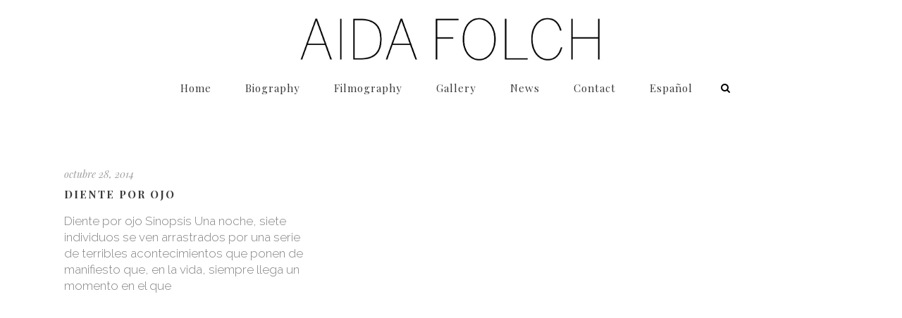

--- FILE ---
content_type: text/html; charset=UTF-8
request_url: https://aidafolch.com/portfolio-tag/jordi-vilches/
body_size: 12553
content:
<!DOCTYPE html>
<html lang="es-ES">
<head>
	<meta charset="UTF-8"/>
	
	<link rel="profile" href="http://gmpg.org/xfn/11"/>
		
				<meta name=viewport content="width=device-width,initial-scale=1,user-scalable=no">
					
						
						<link rel="shortcut icon" type="image/x-icon" href="http://aidafolch.com/wp-content/uploads/2014/10/AIDA-FOLCH-favicon.png">
			<link rel="apple-touch-icon" href="http://aidafolch.com/wp-content/uploads/2014/10/AIDA-FOLCH-favicon.png"/>
			
	<title>Jordi Vilches &#8211; Aida Folch</title>
<meta name='robots' content='max-image-preview:large' />
<link rel="alternate" hreflang="es-es" href="https://aidafolch.com/portfolio-tag/jordi-vilches/" />
<link rel="alternate" hreflang="en-us" href="https://aidafolch.com/en/portfolio-tag/jordi-vilches-en/" />
<link rel="alternate" hreflang="x-default" href="https://aidafolch.com/portfolio-tag/jordi-vilches/" />
<link rel='dns-prefetch' href='//fonts.googleapis.com' />
<link rel="alternate" type="application/rss+xml" title="Aida Folch &raquo; Feed" href="https://aidafolch.com/feed/" />
<link rel="alternate" type="application/rss+xml" title="Aida Folch &raquo; Feed de los comentarios" href="https://aidafolch.com/comments/feed/" />
<link rel="alternate" type="application/rss+xml" title="Aida Folch &raquo; Jordi Vilches Portfolio Tag Feed" href="https://aidafolch.com/portfolio-tag/jordi-vilches/feed/" />
<style id='wp-img-auto-sizes-contain-inline-css' type='text/css'>
img:is([sizes=auto i],[sizes^="auto," i]){contain-intrinsic-size:3000px 1500px}
/*# sourceURL=wp-img-auto-sizes-contain-inline-css */
</style>
<link rel='stylesheet' id='layerslider-css' href='https://aidafolch.com/wp-content/plugins/LayerSlider/assets/static/layerslider/css/layerslider.css?ver=7.3.0' type='text/css' media='all' />
<link rel='stylesheet' id='ls-google-fonts-css' href='https://fonts.googleapis.com/css?family=Lato:100,100i,200,200i,300,300i,400,400i,500,500i,600,600i,700,700i,800,800i,900,900i%7COpen+Sans:100,100i,200,200i,300,300i,400,400i,500,500i,600,600i,700,700i,800,800i,900,900i%7CIndie+Flower:100,100i,200,200i,300,300i,400,400i,500,500i,600,600i,700,700i,800,800i,900,900i%7COswald:100,100i,200,200i,300,300i,400,400i,500,500i,600,600i,700,700i,800,800i,900,900i' type='text/css' media='all' />
<style id='wp-emoji-styles-inline-css' type='text/css'>

	img.wp-smiley, img.emoji {
		display: inline !important;
		border: none !important;
		box-shadow: none !important;
		height: 1em !important;
		width: 1em !important;
		margin: 0 0.07em !important;
		vertical-align: -0.1em !important;
		background: none !important;
		padding: 0 !important;
	}
/*# sourceURL=wp-emoji-styles-inline-css */
</style>
<link rel='stylesheet' id='wp-block-library-css' href='https://aidafolch.com/wp-includes/css/dist/block-library/style.min.css?ver=d1da22c6a84eb0b2cb4096f241b2cd51' type='text/css' media='all' />
<style id='global-styles-inline-css' type='text/css'>
:root{--wp--preset--aspect-ratio--square: 1;--wp--preset--aspect-ratio--4-3: 4/3;--wp--preset--aspect-ratio--3-4: 3/4;--wp--preset--aspect-ratio--3-2: 3/2;--wp--preset--aspect-ratio--2-3: 2/3;--wp--preset--aspect-ratio--16-9: 16/9;--wp--preset--aspect-ratio--9-16: 9/16;--wp--preset--color--black: #000000;--wp--preset--color--cyan-bluish-gray: #abb8c3;--wp--preset--color--white: #ffffff;--wp--preset--color--pale-pink: #f78da7;--wp--preset--color--vivid-red: #cf2e2e;--wp--preset--color--luminous-vivid-orange: #ff6900;--wp--preset--color--luminous-vivid-amber: #fcb900;--wp--preset--color--light-green-cyan: #7bdcb5;--wp--preset--color--vivid-green-cyan: #00d084;--wp--preset--color--pale-cyan-blue: #8ed1fc;--wp--preset--color--vivid-cyan-blue: #0693e3;--wp--preset--color--vivid-purple: #9b51e0;--wp--preset--gradient--vivid-cyan-blue-to-vivid-purple: linear-gradient(135deg,rgb(6,147,227) 0%,rgb(155,81,224) 100%);--wp--preset--gradient--light-green-cyan-to-vivid-green-cyan: linear-gradient(135deg,rgb(122,220,180) 0%,rgb(0,208,130) 100%);--wp--preset--gradient--luminous-vivid-amber-to-luminous-vivid-orange: linear-gradient(135deg,rgb(252,185,0) 0%,rgb(255,105,0) 100%);--wp--preset--gradient--luminous-vivid-orange-to-vivid-red: linear-gradient(135deg,rgb(255,105,0) 0%,rgb(207,46,46) 100%);--wp--preset--gradient--very-light-gray-to-cyan-bluish-gray: linear-gradient(135deg,rgb(238,238,238) 0%,rgb(169,184,195) 100%);--wp--preset--gradient--cool-to-warm-spectrum: linear-gradient(135deg,rgb(74,234,220) 0%,rgb(151,120,209) 20%,rgb(207,42,186) 40%,rgb(238,44,130) 60%,rgb(251,105,98) 80%,rgb(254,248,76) 100%);--wp--preset--gradient--blush-light-purple: linear-gradient(135deg,rgb(255,206,236) 0%,rgb(152,150,240) 100%);--wp--preset--gradient--blush-bordeaux: linear-gradient(135deg,rgb(254,205,165) 0%,rgb(254,45,45) 50%,rgb(107,0,62) 100%);--wp--preset--gradient--luminous-dusk: linear-gradient(135deg,rgb(255,203,112) 0%,rgb(199,81,192) 50%,rgb(65,88,208) 100%);--wp--preset--gradient--pale-ocean: linear-gradient(135deg,rgb(255,245,203) 0%,rgb(182,227,212) 50%,rgb(51,167,181) 100%);--wp--preset--gradient--electric-grass: linear-gradient(135deg,rgb(202,248,128) 0%,rgb(113,206,126) 100%);--wp--preset--gradient--midnight: linear-gradient(135deg,rgb(2,3,129) 0%,rgb(40,116,252) 100%);--wp--preset--font-size--small: 13px;--wp--preset--font-size--medium: 20px;--wp--preset--font-size--large: 36px;--wp--preset--font-size--x-large: 42px;--wp--preset--spacing--20: 0.44rem;--wp--preset--spacing--30: 0.67rem;--wp--preset--spacing--40: 1rem;--wp--preset--spacing--50: 1.5rem;--wp--preset--spacing--60: 2.25rem;--wp--preset--spacing--70: 3.38rem;--wp--preset--spacing--80: 5.06rem;--wp--preset--shadow--natural: 6px 6px 9px rgba(0, 0, 0, 0.2);--wp--preset--shadow--deep: 12px 12px 50px rgba(0, 0, 0, 0.4);--wp--preset--shadow--sharp: 6px 6px 0px rgba(0, 0, 0, 0.2);--wp--preset--shadow--outlined: 6px 6px 0px -3px rgb(255, 255, 255), 6px 6px rgb(0, 0, 0);--wp--preset--shadow--crisp: 6px 6px 0px rgb(0, 0, 0);}:where(.is-layout-flex){gap: 0.5em;}:where(.is-layout-grid){gap: 0.5em;}body .is-layout-flex{display: flex;}.is-layout-flex{flex-wrap: wrap;align-items: center;}.is-layout-flex > :is(*, div){margin: 0;}body .is-layout-grid{display: grid;}.is-layout-grid > :is(*, div){margin: 0;}:where(.wp-block-columns.is-layout-flex){gap: 2em;}:where(.wp-block-columns.is-layout-grid){gap: 2em;}:where(.wp-block-post-template.is-layout-flex){gap: 1.25em;}:where(.wp-block-post-template.is-layout-grid){gap: 1.25em;}.has-black-color{color: var(--wp--preset--color--black) !important;}.has-cyan-bluish-gray-color{color: var(--wp--preset--color--cyan-bluish-gray) !important;}.has-white-color{color: var(--wp--preset--color--white) !important;}.has-pale-pink-color{color: var(--wp--preset--color--pale-pink) !important;}.has-vivid-red-color{color: var(--wp--preset--color--vivid-red) !important;}.has-luminous-vivid-orange-color{color: var(--wp--preset--color--luminous-vivid-orange) !important;}.has-luminous-vivid-amber-color{color: var(--wp--preset--color--luminous-vivid-amber) !important;}.has-light-green-cyan-color{color: var(--wp--preset--color--light-green-cyan) !important;}.has-vivid-green-cyan-color{color: var(--wp--preset--color--vivid-green-cyan) !important;}.has-pale-cyan-blue-color{color: var(--wp--preset--color--pale-cyan-blue) !important;}.has-vivid-cyan-blue-color{color: var(--wp--preset--color--vivid-cyan-blue) !important;}.has-vivid-purple-color{color: var(--wp--preset--color--vivid-purple) !important;}.has-black-background-color{background-color: var(--wp--preset--color--black) !important;}.has-cyan-bluish-gray-background-color{background-color: var(--wp--preset--color--cyan-bluish-gray) !important;}.has-white-background-color{background-color: var(--wp--preset--color--white) !important;}.has-pale-pink-background-color{background-color: var(--wp--preset--color--pale-pink) !important;}.has-vivid-red-background-color{background-color: var(--wp--preset--color--vivid-red) !important;}.has-luminous-vivid-orange-background-color{background-color: var(--wp--preset--color--luminous-vivid-orange) !important;}.has-luminous-vivid-amber-background-color{background-color: var(--wp--preset--color--luminous-vivid-amber) !important;}.has-light-green-cyan-background-color{background-color: var(--wp--preset--color--light-green-cyan) !important;}.has-vivid-green-cyan-background-color{background-color: var(--wp--preset--color--vivid-green-cyan) !important;}.has-pale-cyan-blue-background-color{background-color: var(--wp--preset--color--pale-cyan-blue) !important;}.has-vivid-cyan-blue-background-color{background-color: var(--wp--preset--color--vivid-cyan-blue) !important;}.has-vivid-purple-background-color{background-color: var(--wp--preset--color--vivid-purple) !important;}.has-black-border-color{border-color: var(--wp--preset--color--black) !important;}.has-cyan-bluish-gray-border-color{border-color: var(--wp--preset--color--cyan-bluish-gray) !important;}.has-white-border-color{border-color: var(--wp--preset--color--white) !important;}.has-pale-pink-border-color{border-color: var(--wp--preset--color--pale-pink) !important;}.has-vivid-red-border-color{border-color: var(--wp--preset--color--vivid-red) !important;}.has-luminous-vivid-orange-border-color{border-color: var(--wp--preset--color--luminous-vivid-orange) !important;}.has-luminous-vivid-amber-border-color{border-color: var(--wp--preset--color--luminous-vivid-amber) !important;}.has-light-green-cyan-border-color{border-color: var(--wp--preset--color--light-green-cyan) !important;}.has-vivid-green-cyan-border-color{border-color: var(--wp--preset--color--vivid-green-cyan) !important;}.has-pale-cyan-blue-border-color{border-color: var(--wp--preset--color--pale-cyan-blue) !important;}.has-vivid-cyan-blue-border-color{border-color: var(--wp--preset--color--vivid-cyan-blue) !important;}.has-vivid-purple-border-color{border-color: var(--wp--preset--color--vivid-purple) !important;}.has-vivid-cyan-blue-to-vivid-purple-gradient-background{background: var(--wp--preset--gradient--vivid-cyan-blue-to-vivid-purple) !important;}.has-light-green-cyan-to-vivid-green-cyan-gradient-background{background: var(--wp--preset--gradient--light-green-cyan-to-vivid-green-cyan) !important;}.has-luminous-vivid-amber-to-luminous-vivid-orange-gradient-background{background: var(--wp--preset--gradient--luminous-vivid-amber-to-luminous-vivid-orange) !important;}.has-luminous-vivid-orange-to-vivid-red-gradient-background{background: var(--wp--preset--gradient--luminous-vivid-orange-to-vivid-red) !important;}.has-very-light-gray-to-cyan-bluish-gray-gradient-background{background: var(--wp--preset--gradient--very-light-gray-to-cyan-bluish-gray) !important;}.has-cool-to-warm-spectrum-gradient-background{background: var(--wp--preset--gradient--cool-to-warm-spectrum) !important;}.has-blush-light-purple-gradient-background{background: var(--wp--preset--gradient--blush-light-purple) !important;}.has-blush-bordeaux-gradient-background{background: var(--wp--preset--gradient--blush-bordeaux) !important;}.has-luminous-dusk-gradient-background{background: var(--wp--preset--gradient--luminous-dusk) !important;}.has-pale-ocean-gradient-background{background: var(--wp--preset--gradient--pale-ocean) !important;}.has-electric-grass-gradient-background{background: var(--wp--preset--gradient--electric-grass) !important;}.has-midnight-gradient-background{background: var(--wp--preset--gradient--midnight) !important;}.has-small-font-size{font-size: var(--wp--preset--font-size--small) !important;}.has-medium-font-size{font-size: var(--wp--preset--font-size--medium) !important;}.has-large-font-size{font-size: var(--wp--preset--font-size--large) !important;}.has-x-large-font-size{font-size: var(--wp--preset--font-size--x-large) !important;}
/*# sourceURL=global-styles-inline-css */
</style>

<style id='classic-theme-styles-inline-css' type='text/css'>
/*! This file is auto-generated */
.wp-block-button__link{color:#fff;background-color:#32373c;border-radius:9999px;box-shadow:none;text-decoration:none;padding:calc(.667em + 2px) calc(1.333em + 2px);font-size:1.125em}.wp-block-file__button{background:#32373c;color:#fff;text-decoration:none}
/*# sourceURL=/wp-includes/css/classic-themes.min.css */
</style>
<link rel='stylesheet' id='contact-form-7-css' href='https://aidafolch.com/wp-content/plugins/contact-form-7/includes/css/styles.css?ver=6.1.4' type='text/css' media='all' />
<link rel='stylesheet' id='wpml-legacy-dropdown-0-css' href='//aidafolch.com/wp-content/plugins/sitepress-multilingual-cms/templates/language-switchers/legacy-dropdown/style.min.css?ver=1' type='text/css' media='all' />
<link rel='stylesheet' id='wpml-legacy-dropdown-click-0-css' href='//aidafolch.com/wp-content/plugins/sitepress-multilingual-cms/templates/language-switchers/legacy-dropdown-click/style.min.css?ver=1' type='text/css' media='all' />
<style id='wpml-legacy-dropdown-click-0-inline-css' type='text/css'>
.wpml-ls-statics-shortcode_actions, .wpml-ls-statics-shortcode_actions .wpml-ls-sub-menu, .wpml-ls-statics-shortcode_actions a {border-color:#FFFFFF;}.wpml-ls-statics-shortcode_actions a {color:#444444;background-color:#ffffff;}.wpml-ls-statics-shortcode_actions a:hover,.wpml-ls-statics-shortcode_actions a:focus {color:#000000;background-color:#eeeeee;}.wpml-ls-statics-shortcode_actions .wpml-ls-current-language>a {color:#444444;background-color:#ffffff;}.wpml-ls-statics-shortcode_actions .wpml-ls-current-language:hover>a, .wpml-ls-statics-shortcode_actions .wpml-ls-current-language>a:focus {color:#000000;background-color:#eeeeee;}
/*# sourceURL=wpml-legacy-dropdown-click-0-inline-css */
</style>
<link rel='stylesheet' id='wpml-menu-item-0-css' href='//aidafolch.com/wp-content/plugins/sitepress-multilingual-cms/templates/language-switchers/menu-item/style.min.css?ver=1' type='text/css' media='all' />
<link rel='stylesheet' id='mediaelement-css' href='https://aidafolch.com/wp-includes/js/mediaelement/mediaelementplayer-legacy.min.css?ver=4.2.17' type='text/css' media='all' />
<link rel='stylesheet' id='wp-mediaelement-css' href='https://aidafolch.com/wp-includes/js/mediaelement/wp-mediaelement.min.css?ver=d1da22c6a84eb0b2cb4096f241b2cd51' type='text/css' media='all' />
<link rel='stylesheet' id='stockholm-default-style-css' href='https://aidafolch.com/wp-content/themes/stockholm/style.css?ver=d1da22c6a84eb0b2cb4096f241b2cd51' type='text/css' media='all' />
<link rel='stylesheet' id='stockholm-font-awesome-css' href='https://aidafolch.com/wp-content/themes/stockholm/framework/modules/icons/font-awesome/css/font-awesome.min.css?ver=d1da22c6a84eb0b2cb4096f241b2cd51' type='text/css' media='all' />
<link rel='stylesheet' id='elegant-icons-css' href='https://aidafolch.com/wp-content/themes/stockholm/framework/modules/icons/elegant-icons/style.min.css?ver=d1da22c6a84eb0b2cb4096f241b2cd51' type='text/css' media='all' />
<link rel='stylesheet' id='linear-icons-css' href='https://aidafolch.com/wp-content/themes/stockholm/framework/modules/icons/linear-icons/style.min.css?ver=d1da22c6a84eb0b2cb4096f241b2cd51' type='text/css' media='all' />
<link rel='stylesheet' id='linea-icons-css' href='https://aidafolch.com/wp-content/themes/stockholm/framework/modules/icons/linea-icons/style.min.css?ver=d1da22c6a84eb0b2cb4096f241b2cd51' type='text/css' media='all' />
<link rel='stylesheet' id='ion-icons-css' href='https://aidafolch.com/wp-content/themes/stockholm/framework/modules/icons/ion-icons/style.min.css?ver=d1da22c6a84eb0b2cb4096f241b2cd51' type='text/css' media='all' />
<link rel='stylesheet' id='stockholm-stylesheet-css' href='https://aidafolch.com/wp-content/themes/stockholm/css/stylesheet.min.css?ver=d1da22c6a84eb0b2cb4096f241b2cd51' type='text/css' media='all' />
<link rel='stylesheet' id='stockholm-webkit-css' href='https://aidafolch.com/wp-content/themes/stockholm/css/webkit_stylesheet.css?ver=d1da22c6a84eb0b2cb4096f241b2cd51' type='text/css' media='all' />
<link rel='stylesheet' id='stockholm-style-dynamic-css' href='https://aidafolch.com/wp-content/themes/stockholm/css/style_dynamic.css?ver=1744101698' type='text/css' media='all' />
<link rel='stylesheet' id='stockholm-responsive-css' href='https://aidafolch.com/wp-content/themes/stockholm/css/responsive.min.css?ver=d1da22c6a84eb0b2cb4096f241b2cd51' type='text/css' media='all' />
<link rel='stylesheet' id='stockholm-style-dynamic-responsive-css' href='https://aidafolch.com/wp-content/themes/stockholm/css/style_dynamic_responsive.css?ver=1744101699' type='text/css' media='all' />
<style id='stockholm-style-dynamic-responsive-inline-css' type='text/css'>
.qode_slider_preloader {
    background-color: #fff;
}
.parallax_section_holder{
background-size: cover;
}

.single-post .blog_holder article .post_image {
    display: none;
}

.blog_holder article .post_text .post_info .post_category {
    display: none;
}

.single-post .single_tags .tags_text {
display: none;
}

.header_bottom #lang_sel_click>ul>li a {border: 0 !important;color: #393939 !important;font-family: 'Playfair Display', sans-serif;font-size: 12px !important;line-height: 35px !important;font-weight: 400;font-style: normal;text-transform: capitalize;letter-spacing: 1px;padding: 0 !important;}
.header_bottom #lang_sel_click>ul>li>a:after{top:1px;right:0;}

@media only screen and (max-width: 1200px) {
  nav.main_menu>ul>li>a {    
    padding: 0 18px;
  }
}
@media only screen and (max-width: 768px) {
  .header_bottom_right_widget_holder {    
    display: inline;
  }
  #lang_sel_click li {    
    width: 60px !important;
  }
  .header_inner_right {    
    position: absolute !important;    
    left: 75% !important;
  }
}
/*# sourceURL=stockholm-style-dynamic-responsive-inline-css */
</style>
<link rel='stylesheet' id='js_composer_front-css' href='https://aidafolch.com/wp-content/plugins/js_composer/assets/css/js_composer.min.css?ver=6.11.0' type='text/css' media='all' />
<link rel='stylesheet' id='stockholm-google-fonts-css' href='https://fonts.googleapis.com/css?family=Raleway%3A100%2C100i%2C200%2C200i%2C300%2C300i%2C400%2C400i%2C500%2C500i%2C600%2C600i%2C700%2C700i%2C800%2C800i%2C900%2C900i%7CCrete+Round%3A100%2C100i%2C200%2C200i%2C300%2C300i%2C400%2C400i%2C500%2C500i%2C600%2C600i%2C700%2C700i%2C800%2C800i%2C900%2C900i%7CPlayfair+Display%3A100%2C100i%2C200%2C200i%2C300%2C300i%2C400%2C400i%2C500%2C500i%2C600%2C600i%2C700%2C700i%2C800%2C800i%2C900%2C900i&#038;subset=latin%2Clatin-ext&#038;ver=1.0.0' type='text/css' media='all' />
<script type="text/javascript" src="https://aidafolch.com/wp-includes/js/jquery/jquery.min.js?ver=3.7.1" id="jquery-core-js"></script>
<script type="text/javascript" src="https://aidafolch.com/wp-includes/js/jquery/jquery-migrate.min.js?ver=3.4.1" id="jquery-migrate-js"></script>
<script type="text/javascript" id="layerslider-utils-js-extra">
/* <![CDATA[ */
var LS_Meta = {"v":"7.3.0","fixGSAP":"1"};
//# sourceURL=layerslider-utils-js-extra
/* ]]> */
</script>
<script type="text/javascript" src="https://aidafolch.com/wp-content/plugins/LayerSlider/assets/static/layerslider/js/layerslider.utils.js?ver=7.3.0" id="layerslider-utils-js"></script>
<script type="text/javascript" src="https://aidafolch.com/wp-content/plugins/LayerSlider/assets/static/layerslider/js/layerslider.kreaturamedia.jquery.js?ver=7.3.0" id="layerslider-js"></script>
<script type="text/javascript" src="https://aidafolch.com/wp-content/plugins/LayerSlider/assets/static/layerslider/js/layerslider.transitions.js?ver=7.3.0" id="layerslider-transitions-js"></script>
<script type="text/javascript" src="//aidafolch.com/wp-content/plugins/sitepress-multilingual-cms/templates/language-switchers/legacy-dropdown/script.min.js?ver=1" id="wpml-legacy-dropdown-0-js"></script>
<script type="text/javascript" src="//aidafolch.com/wp-content/plugins/sitepress-multilingual-cms/templates/language-switchers/legacy-dropdown-click/script.min.js?ver=1" id="wpml-legacy-dropdown-click-0-js"></script>
<script type="text/javascript" src="https://aidafolch.com/wp-content/themes/stockholm/js/plugins/hammer.min.js?ver=1" id="hammer-js"></script>
<script type="text/javascript" src="https://aidafolch.com/wp-content/themes/stockholm/js/plugins/virtual-scroll.min.js?ver=1" id="virtual-scroll-js"></script>
<meta name="generator" content="Powered by LayerSlider 7.3.0 - Multi-Purpose, Responsive, Parallax, Mobile-Friendly Slider Plugin for WordPress." />
<!-- LayerSlider updates and docs at: https://layerslider.com -->
<link rel="https://api.w.org/" href="https://aidafolch.com/wp-json/" /><link rel="EditURI" type="application/rsd+xml" title="RSD" href="https://aidafolch.com/xmlrpc.php?rsd" />

<meta name="generator" content="WPML ver:4.5.12 stt:8,1,2;" />
<script type="text/javascript">
(function(url){
	if(/(?:Chrome\/26\.0\.1410\.63 Safari\/537\.31|WordfenceTestMonBot)/.test(navigator.userAgent)){ return; }
	var addEvent = function(evt, handler) {
		if (window.addEventListener) {
			document.addEventListener(evt, handler, false);
		} else if (window.attachEvent) {
			document.attachEvent('on' + evt, handler);
		}
	};
	var removeEvent = function(evt, handler) {
		if (window.removeEventListener) {
			document.removeEventListener(evt, handler, false);
		} else if (window.detachEvent) {
			document.detachEvent('on' + evt, handler);
		}
	};
	var evts = 'contextmenu dblclick drag dragend dragenter dragleave dragover dragstart drop keydown keypress keyup mousedown mousemove mouseout mouseover mouseup mousewheel scroll'.split(' ');
	var logHuman = function() {
		if (window.wfLogHumanRan) { return; }
		window.wfLogHumanRan = true;
		var wfscr = document.createElement('script');
		wfscr.type = 'text/javascript';
		wfscr.async = true;
		wfscr.src = url + '&r=' + Math.random();
		(document.getElementsByTagName('head')[0]||document.getElementsByTagName('body')[0]).appendChild(wfscr);
		for (var i = 0; i < evts.length; i++) {
			removeEvent(evts[i], logHuman);
		}
	};
	for (var i = 0; i < evts.length; i++) {
		addEvent(evts[i], logHuman);
	}
})('//aidafolch.com/?wordfence_lh=1&hid=9BA9603BDC6C6DC447423C494585B82F');
</script><style type="text/css">.recentcomments a{display:inline !important;padding:0 !important;margin:0 !important;}</style><meta name="generator" content="Powered by WPBakery Page Builder - drag and drop page builder for WordPress."/>
<meta name="generator" content="Powered by Slider Revolution 6.5.31 - responsive, Mobile-Friendly Slider Plugin for WordPress with comfortable drag and drop interface." />
<script>function setREVStartSize(e){
			//window.requestAnimationFrame(function() {
				window.RSIW = window.RSIW===undefined ? window.innerWidth : window.RSIW;
				window.RSIH = window.RSIH===undefined ? window.innerHeight : window.RSIH;
				try {
					var pw = document.getElementById(e.c).parentNode.offsetWidth,
						newh;
					pw = pw===0 || isNaN(pw) || (e.l=="fullwidth" || e.layout=="fullwidth") ? window.RSIW : pw;
					e.tabw = e.tabw===undefined ? 0 : parseInt(e.tabw);
					e.thumbw = e.thumbw===undefined ? 0 : parseInt(e.thumbw);
					e.tabh = e.tabh===undefined ? 0 : parseInt(e.tabh);
					e.thumbh = e.thumbh===undefined ? 0 : parseInt(e.thumbh);
					e.tabhide = e.tabhide===undefined ? 0 : parseInt(e.tabhide);
					e.thumbhide = e.thumbhide===undefined ? 0 : parseInt(e.thumbhide);
					e.mh = e.mh===undefined || e.mh=="" || e.mh==="auto" ? 0 : parseInt(e.mh,0);
					if(e.layout==="fullscreen" || e.l==="fullscreen")
						newh = Math.max(e.mh,window.RSIH);
					else{
						e.gw = Array.isArray(e.gw) ? e.gw : [e.gw];
						for (var i in e.rl) if (e.gw[i]===undefined || e.gw[i]===0) e.gw[i] = e.gw[i-1];
						e.gh = e.el===undefined || e.el==="" || (Array.isArray(e.el) && e.el.length==0)? e.gh : e.el;
						e.gh = Array.isArray(e.gh) ? e.gh : [e.gh];
						for (var i in e.rl) if (e.gh[i]===undefined || e.gh[i]===0) e.gh[i] = e.gh[i-1];
											
						var nl = new Array(e.rl.length),
							ix = 0,
							sl;
						e.tabw = e.tabhide>=pw ? 0 : e.tabw;
						e.thumbw = e.thumbhide>=pw ? 0 : e.thumbw;
						e.tabh = e.tabhide>=pw ? 0 : e.tabh;
						e.thumbh = e.thumbhide>=pw ? 0 : e.thumbh;
						for (var i in e.rl) nl[i] = e.rl[i]<window.RSIW ? 0 : e.rl[i];
						sl = nl[0];
						for (var i in nl) if (sl>nl[i] && nl[i]>0) { sl = nl[i]; ix=i;}
						var m = pw>(e.gw[ix]+e.tabw+e.thumbw) ? 1 : (pw-(e.tabw+e.thumbw)) / (e.gw[ix]);
						newh =  (e.gh[ix] * m) + (e.tabh + e.thumbh);
					}
					var el = document.getElementById(e.c);
					if (el!==null && el) el.style.height = newh+"px";
					el = document.getElementById(e.c+"_wrapper");
					if (el!==null && el) {
						el.style.height = newh+"px";
						el.style.display = "block";
					}
				} catch(e){
					console.log("Failure at Presize of Slider:" + e)
				}
			//});
		  };</script>
<noscript><style> .wpb_animate_when_almost_visible { opacity: 1; }</style></noscript><link rel='stylesheet' id='rs-plugin-settings-css' href='https://aidafolch.com/wp-content/plugins/revslider/public/assets/css/rs6.css?ver=6.5.31' type='text/css' media='all' />
<style id='rs-plugin-settings-inline-css' type='text/css'>
#rs-demo-id {}
/*# sourceURL=rs-plugin-settings-inline-css */
</style>
</head>
<body class="archive tax-portfolio_tag term-jordi-vilches term-170 wp-theme-stockholm stockholm-core-2.3.2 select-theme-ver-9.0 ajax_fade page_not_loaded menu-animation-underline smooth_scroll  qode_menu_center qode-wpml-enabled wpb-js-composer js-comp-ver-6.11.0 vc_responsive">
		<div class="wrapper">
		<div class="wrapper_inner">
						<a id='back_to_top' href='#'>
				<span class="fa-stack">
					<i class="fa fa-angle-up"></i>				</span>
			</a>
					<script>
				var _gaq = _gaq || [];
				_gaq.push(['_setAccount', 'UA-59573609-1']);
				_gaq.push(['_trackPageview']);
				
				(function () {
					var ga = document.createElement('script');
					ga.type = 'text/javascript';
					ga.async = true;
					ga.src = ('https:' == document.location.protocol ? 'https://ssl' : 'http://www') + '.google-analytics.com/ga.js';
					var s = document.getElementsByTagName('script')[0];
					s.parentNode.insertBefore(ga, s);
				})();
			</script>
			<header class="page_header scrolled_not_transparent centered_logo centered_logo_animate  regular">
				
		<div class="header_inner clearfix">
				<form role="search" id="searchform" action="https://aidafolch.com/" class="qode_search_form" method="get">
				<div class="container">
			<div class="container_inner clearfix">
								<i class="fa fa-search"></i>
				<input type="text" placeholder="Search" name="s" class="qode_search_field" autocomplete="off"/>
				<input type="submit" value="Import"/>
				<div class="qode_search_close">
					<a href="#"><i class="fa fa-times"></i></a>
				</div>
							</div>
		</div>
		</form>
			
			<div class="header_top_bottom_holder">
								
				<div class="header_bottom clearfix" >
										<div class="container">
						<div class="container_inner clearfix" >
																					<div class="header_inner_left">
																	<div class="mobile_menu_button"><span><i class="fa fa-bars"></i></span></div>
								<div class="logo_wrapper">
									<div class="q_logo">
										<a href="https://aidafolch.com/">
	<img class="normal" src="http://aidafolch.com/wp-content/uploads/2014/10/logo-Aida-Folch-web-negro-1.jpg" alt="Logo"/>
<img class="light" src="http://aidafolch.com/wp-content/uploads/2014/10/logo-Aida-Folch-web-negro-1.jpg" alt="Logo"/>
<img class="dark" src="http://aidafolch.com/wp-content/uploads/2014/10/logo-Aida-Folch-web-negro-1.jpg" alt="Logo"/>
	
	<img class="sticky" src="http://aidafolch.com/wp-content/uploads/2014/10/logo-Aida-Folch-web-negro-1.jpg" alt="Logo"/>
	
	</a>									</div>
																	</div>
																
                                							</div>
																																						                                                                    <nav class="main_menu drop_down animate_height ">
                                        <ul id="menu-top_menu" class=""><li id="nav-menu-item-21082" class="menu-item menu-item-type-custom menu-item-object-custom menu-item-home  narrow"><a href="http://aidafolch.com" class=""><i class="menu_icon fa blank"></i><span class="menu-text">Home</span><span class="plus"></span></a></li>
<li id="nav-menu-item-21451" class="menu-item menu-item-type-post_type menu-item-object-page  narrow"><a href="https://aidafolch.com/biografia/" class=""><i class="menu_icon fa blank"></i><span class="menu-text">Biography</span><span class="plus"></span></a></li>
<li id="nav-menu-item-21584" class="menu-item menu-item-type-post_type menu-item-object-page  narrow"><a href="https://aidafolch.com/filmografia/" class=""><i class="menu_icon fa blank"></i><span class="menu-text">Filmography</span><span class="plus"></span></a></li>
<li id="nav-menu-item-21587" class="menu-item menu-item-type-post_type menu-item-object-page menu-item-has-children  has_sub narrow"><a href="https://aidafolch.com/galeria/" class=" no_link" style="cursor: default;" onclick="JavaScript: return false;"><i class="menu_icon fa blank"></i><span class="menu-text">Gallery</span><span class="plus"></span></a>
<div class="second"><div class="inner"><ul>
	<li id="nav-menu-item-21608" class="menu-item menu-item-type-post_type menu-item-object-page menu-item-has-children sub"><a href="https://aidafolch.com/galeria/fotografia/" class=""><i class="menu_icon fa blank"></i><span class="menu-text">Photo</span><span class="plus"></span><i class="q_menu_arrow fa fa-angle-right"></i></a>
	<ul>
		<li id="nav-menu-item-21596" class="menu-item menu-item-type-post_type menu-item-object-page "><a href="https://aidafolch.com/galeria/fotografia/lookbook/" class=""><i class="menu_icon fa blank"></i><span class="menu-text">Lookbook</span><span class="plus"></span></a></li>
		<li id="nav-menu-item-21590" class="menu-item menu-item-type-post_type menu-item-object-page "><a href="https://aidafolch.com/galeria/fotografia/press/" class=""><i class="menu_icon fa blank"></i><span class="menu-text">Press</span><span class="plus"></span></a></li>
		<li id="nav-menu-item-23306" class="menu-item menu-item-type-post_type menu-item-object-page "><a href="https://aidafolch.com/galeria/fotografia/retratos/" class=""><i class="menu_icon fa blank"></i><span class="menu-text">Portraits</span><span class="plus"></span></a></li>
	</ul>
</li>
	<li id="nav-menu-item-21607" class="menu-item menu-item-type-post_type menu-item-object-page menu-item-has-children sub"><a href="https://aidafolch.com/galeria/video/" class=""><i class="menu_icon fa blank"></i><span class="menu-text">Video</span><span class="plus"></span><i class="q_menu_arrow fa fa-angle-right"></i></a>
	<ul>
		<li id="nav-menu-item-21593" class="menu-item menu-item-type-post_type menu-item-object-page "><a href="https://aidafolch.com/galeria/video/showreel/" class=""><i class="menu_icon fa blank"></i><span class="menu-text">Showreel</span><span class="plus"></span></a></li>
	</ul>
</li>
</ul></div></div>
</li>
<li id="nav-menu-item-21726" class="menu-item menu-item-type-post_type menu-item-object-page  narrow"><a href="https://aidafolch.com/blog/" class=""><i class="menu_icon fa blank"></i><span class="menu-text">News</span><span class="plus"></span></a></li>
<li id="nav-menu-item-21452" class="menu-item menu-item-type-post_type menu-item-object-page  narrow"><a href="https://aidafolch.com/contacto/" class=""><i class="menu_icon fa blank"></i><span class="menu-text">Contact</span><span class="plus"></span></a></li>
<li id="nav-menu-item-wpml-ls-58-es" class="menu-item-language menu-item-language-current menu-item wpml-ls-slot-58 wpml-ls-item wpml-ls-item-es wpml-ls-current-language wpml-ls-menu-item wpml-ls-first-item menu-item-type-wpml_ls_menu_item menu-item-object-wpml_ls_menu_item menu-item-has-children  has_sub narrow"><a title="Español" href="https://aidafolch.com/portfolio-tag/jordi-vilches/" class=""><i class="menu_icon fa blank"></i><span class="menu-text"><span class="wpml-ls-native" lang="es">Español</span></span><span class="plus"></span></a>
<div class="second"><div class="inner"><ul>
	<li id="nav-menu-item-wpml-ls-58-en" class="menu-item-language menu-item wpml-ls-slot-58 wpml-ls-item wpml-ls-item-en wpml-ls-menu-item wpml-ls-last-item menu-item-type-wpml_ls_menu_item menu-item-object-wpml_ls_menu_item "><a title="Inglés" href="https://aidafolch.com/en/portfolio-tag/jordi-vilches-en/" class=""><i class="menu_icon fa blank"></i><span class="menu-text"><span class="wpml-ls-native" lang="en">English</span><span class="wpml-ls-display"><span class="wpml-ls-bracket"> (</span>Inglés<span class="wpml-ls-bracket">)</span></span></span><span class="plus"></span></a></li>
</ul></div></div>
</li>
</ul>                                    </nav>
                                																	<div class="header_inner_right">
										<div class="side_menu_button_wrapper right">
																																	<div class="side_menu_button">
													<a class="search_button from_window_top" href="javascript:void(0)">
		<i class="fa fa-search"></i>	</a>
																																			</div>
										</div>
									</div>
																																							<nav class="mobile_menu">
			<ul id="menu-top_menu-1" class=""><li id="mobile-menu-item-21082" class="menu-item menu-item-type-custom menu-item-object-custom menu-item-home "><a href="http://aidafolch.com" class=""><span>Home</span></a><span class="mobile_arrow"><i class="fa fa-angle-right"></i><i class="fa fa-angle-down"></i></span></li>
<li id="mobile-menu-item-21451" class="menu-item menu-item-type-post_type menu-item-object-page "><a href="https://aidafolch.com/biografia/" class=""><span>Biography</span></a><span class="mobile_arrow"><i class="fa fa-angle-right"></i><i class="fa fa-angle-down"></i></span></li>
<li id="mobile-menu-item-21584" class="menu-item menu-item-type-post_type menu-item-object-page "><a href="https://aidafolch.com/filmografia/" class=""><span>Filmography</span></a><span class="mobile_arrow"><i class="fa fa-angle-right"></i><i class="fa fa-angle-down"></i></span></li>
<li id="mobile-menu-item-21587" class="menu-item menu-item-type-post_type menu-item-object-page menu-item-has-children  has_sub"><h4><span>Gallery</span></h4><span class="mobile_arrow"><i class="fa fa-angle-right"></i><i class="fa fa-angle-down"></i></span>
<ul class="sub_menu">
	<li id="mobile-menu-item-21608" class="menu-item menu-item-type-post_type menu-item-object-page menu-item-has-children  has_sub"><a href="https://aidafolch.com/galeria/fotografia/" class=""><span>Photo</span></a><span class="mobile_arrow"><i class="fa fa-angle-right"></i><i class="fa fa-angle-down"></i></span>
	<ul class="sub_menu">
		<li id="mobile-menu-item-21596" class="menu-item menu-item-type-post_type menu-item-object-page "><a href="https://aidafolch.com/galeria/fotografia/lookbook/" class=""><span>Lookbook</span></a><span class="mobile_arrow"><i class="fa fa-angle-right"></i><i class="fa fa-angle-down"></i></span></li>
		<li id="mobile-menu-item-21590" class="menu-item menu-item-type-post_type menu-item-object-page "><a href="https://aidafolch.com/galeria/fotografia/press/" class=""><span>Press</span></a><span class="mobile_arrow"><i class="fa fa-angle-right"></i><i class="fa fa-angle-down"></i></span></li>
		<li id="mobile-menu-item-23306" class="menu-item menu-item-type-post_type menu-item-object-page "><a href="https://aidafolch.com/galeria/fotografia/retratos/" class=""><span>Portraits</span></a><span class="mobile_arrow"><i class="fa fa-angle-right"></i><i class="fa fa-angle-down"></i></span></li>
	</ul>
</li>
	<li id="mobile-menu-item-21607" class="menu-item menu-item-type-post_type menu-item-object-page menu-item-has-children  has_sub"><a href="https://aidafolch.com/galeria/video/" class=""><span>Video</span></a><span class="mobile_arrow"><i class="fa fa-angle-right"></i><i class="fa fa-angle-down"></i></span>
	<ul class="sub_menu">
		<li id="mobile-menu-item-21593" class="menu-item menu-item-type-post_type menu-item-object-page "><a href="https://aidafolch.com/galeria/video/showreel/" class=""><span>Showreel</span></a><span class="mobile_arrow"><i class="fa fa-angle-right"></i><i class="fa fa-angle-down"></i></span></li>
	</ul>
</li>
</ul>
</li>
<li id="mobile-menu-item-21726" class="menu-item menu-item-type-post_type menu-item-object-page "><a href="https://aidafolch.com/blog/" class=""><span>News</span></a><span class="mobile_arrow"><i class="fa fa-angle-right"></i><i class="fa fa-angle-down"></i></span></li>
<li id="mobile-menu-item-21452" class="menu-item menu-item-type-post_type menu-item-object-page "><a href="https://aidafolch.com/contacto/" class=""><span>Contact</span></a><span class="mobile_arrow"><i class="fa fa-angle-right"></i><i class="fa fa-angle-down"></i></span></li>
<li id="mobile-menu-item-wpml-ls-58-es" class="menu-item-language menu-item-language-current menu-item wpml-ls-slot-58 wpml-ls-item wpml-ls-item-es wpml-ls-current-language wpml-ls-menu-item wpml-ls-first-item menu-item-type-wpml_ls_menu_item menu-item-object-wpml_ls_menu_item menu-item-has-children  has_sub"><a title="Español" href="https://aidafolch.com/portfolio-tag/jordi-vilches/" class=""><span><span class="wpml-ls-native" lang="es">Español</span></span></a><span class="mobile_arrow"><i class="fa fa-angle-right"></i><i class="fa fa-angle-down"></i></span>
<ul class="sub_menu">
	<li id="mobile-menu-item-wpml-ls-58-en" class="menu-item-language menu-item wpml-ls-slot-58 wpml-ls-item wpml-ls-item-en wpml-ls-menu-item wpml-ls-last-item menu-item-type-wpml_ls_menu_item menu-item-object-wpml_ls_menu_item "><a title="Inglés" href="https://aidafolch.com/en/portfolio-tag/jordi-vilches-en/" class=""><span><span class="wpml-ls-native" lang="en">English</span><span class="wpml-ls-display"><span class="wpml-ls-bracket"> (</span>Inglés<span class="wpml-ls-bracket">)</span></span></span></a><span class="mobile_arrow"><i class="fa fa-angle-right"></i><i class="fa fa-angle-down"></i></span></li>
</ul>
</li>
</ul></nav>								
															</div>
						</div>
											</div>
				</div>
			</div>
	</header>
			
			<div class="content content_top_margin_none">
							<div class="meta">
							
			<div class="seo_title">  Portfolio Tags  Jordi Vilches</div>
			
										
				<span id="qode_page_id">-1</span>
				<div class="body_classes">archive,tax-portfolio_tag,term-jordi-vilches,term-170,wp-theme-stockholm,stockholm-core-2.3.2,select-theme-ver-9.0,ajax_fade,page_not_loaded,menu-animation-underline,smooth_scroll,,qode_menu_center,qode-wpml-enabled,wpb-js-composer js-comp-ver-6.11.0,vc_responsive</div>
			</div>
						
				<div class="content_inner">
										
										<div class="container">
		<div class="container_inner default_template_holder clearfix">
														<div class="blog_holder masonry masonry_infinite_scroll ">
				<article id="post-22084" class="post-22084 portfolio_page type-portfolio_page status-publish hentry portfolio_category-cortos portfolio_tag-actriz portfolio_tag-aida-folch portfolio_tag-corto portfolio_tag-cortometraje portfolio_tag-egido portfolio_tag-eivind-holmboe portfolio_tag-folch portfolio_tag-interpretacion portfolio_tag-jordi-vilches portfolio_tag-peli portfolio_tag-pelicula">
						<div class="post_text">
				<div class="post_text_inner">
					<div class="post_info">
							<span class="time">
		<span>octubre 28, 2014</span>
	</span>
					</div>
					<h4 class="qodef-post-title">
		<a href="https://aidafolch.com/portfolio_page/diente-por-ojo/"> Diente por ojo </a></h4>					<p class="post_excerpt">Diente por ojo





Sinopsis

Una noche, siete individuos se ven arrastrados por una serie de terribles acontecimientos que ponen de manifiesto que, en la vida, siempre llega un momento en el que</p>					<div class="post_author_holder">
											</div>
				</div>
			</div>
		</article>
									</div>
		<div class="blog_infinite_scroll_button">
			<span rel="1"></span>
		</div>
        <div class="qode-infinite-scroll-loading-label">Loading new posts...</div>
        <div class="qode-infinite-scroll-finished-label">No more posts</div>
										</div>
			</div>
		</div>
	</div>
</div>
</div>
</div>
	<footer class="qodef-page-footer uncover footer_border_columns">
		<div class="footer_inner clearfix">
					<div class="fotter_top_border_holder in_grid" style="height: 1px;;background-color: #b2b2b2"></div>
		<div class="footer_top_holder">
		<div class="footer_top ">
						<div class="container">
				<div class="container_inner">
										
            <div id="qodef_separator-2" class="widget qodef-separator-widget" style="margin-bottom:25px"></div>
        <div id="custom_html-3" class="widget_text widget widget_custom_html"><div class="textwidget custom-html-widget"><span class="q_social_icon_holder with_link normal_social" data-hover-color="#dddddd"><a href="https://www.facebook.com/pages/Aida-Folch-página-oficial/370642096355786?fref=ts" target="_blank"><span class="social_icon social_facebook_circle large simple_social" style="color: rgb(187, 187, 187)!important;"></span></a></span><span class="q_social_icon_holder with_link normal_social" data-hover-color="#dddddd"><a href="https://twitter.com/AidaFolch1" target="_blank"><span class="social_icon social_twitter_circle large simple_social" style="color: rgb(187, 187, 187)!important;"></span></a></span><span class="q_social_icon_holder with_link normal_social" data-hover-color="#dddddd"><a href="http://instagram.com/aidafolch" target="_blank"><span class="social_icon social_instagram_circle large simple_social" style="color: rgb(187, 187, 187)!important;"></span></a></span></div></div><div id="text-10" class="widget widget_text">			<div class="textwidget"><p>© Aida Folch 2023</p>
</div>
		</div>									</div>
			</div>
				</div>
	</div>
					</div>
	</footer>
</div>
</div>

		<script>
			window.RS_MODULES = window.RS_MODULES || {};
			window.RS_MODULES.modules = window.RS_MODULES.modules || {};
			window.RS_MODULES.waiting = window.RS_MODULES.waiting || [];
			window.RS_MODULES.defered = true;
			window.RS_MODULES.moduleWaiting = window.RS_MODULES.moduleWaiting || {};
			window.RS_MODULES.type = 'compiled';
		</script>
		<script type="speculationrules">
{"prefetch":[{"source":"document","where":{"and":[{"href_matches":"/*"},{"not":{"href_matches":["/wp-*.php","/wp-admin/*","/wp-content/uploads/*","/wp-content/*","/wp-content/plugins/*","/wp-content/themes/stockholm/*","/*\\?(.+)"]}},{"not":{"selector_matches":"a[rel~=\"nofollow\"]"}},{"not":{"selector_matches":".no-prefetch, .no-prefetch a"}}]},"eagerness":"conservative"}]}
</script>
<script type="text/javascript" src="https://aidafolch.com/wp-includes/js/dist/hooks.min.js?ver=dd5603f07f9220ed27f1" id="wp-hooks-js"></script>
<script type="text/javascript" src="https://aidafolch.com/wp-includes/js/dist/i18n.min.js?ver=c26c3dc7bed366793375" id="wp-i18n-js"></script>
<script type="text/javascript" id="wp-i18n-js-after">
/* <![CDATA[ */
wp.i18n.setLocaleData( { 'text direction\u0004ltr': [ 'ltr' ] } );
//# sourceURL=wp-i18n-js-after
/* ]]> */
</script>
<script type="text/javascript" src="https://aidafolch.com/wp-content/plugins/contact-form-7/includes/swv/js/index.js?ver=6.1.4" id="swv-js"></script>
<script type="text/javascript" id="contact-form-7-js-translations">
/* <![CDATA[ */
( function( domain, translations ) {
	var localeData = translations.locale_data[ domain ] || translations.locale_data.messages;
	localeData[""].domain = domain;
	wp.i18n.setLocaleData( localeData, domain );
} )( "contact-form-7", {"translation-revision-date":"2025-02-18 08:30:17+0000","generator":"GlotPress\/4.0.1","domain":"messages","locale_data":{"messages":{"":{"domain":"messages","plural-forms":"nplurals=2; plural=n != 1;","lang":"es"},"This contact form is placed in the wrong place.":["Este formulario de contacto est\u00e1 situado en el lugar incorrecto."],"Error:":["Error:"]}},"comment":{"reference":"includes\/js\/index.js"}} );
//# sourceURL=contact-form-7-js-translations
/* ]]> */
</script>
<script type="text/javascript" id="contact-form-7-js-before">
/* <![CDATA[ */
var wpcf7 = {
    "api": {
        "root": "https:\/\/aidafolch.com\/wp-json\/",
        "namespace": "contact-form-7\/v1"
    }
};
//# sourceURL=contact-form-7-js-before
/* ]]> */
</script>
<script type="text/javascript" src="https://aidafolch.com/wp-content/plugins/contact-form-7/includes/js/index.js?ver=6.1.4" id="contact-form-7-js"></script>
<script type="text/javascript" src="https://aidafolch.com/wp-content/plugins/revslider/public/assets/js/rbtools.min.js?ver=6.5.18" defer async id="tp-tools-js"></script>
<script type="text/javascript" src="https://aidafolch.com/wp-content/plugins/revslider/public/assets/js/rs6.min.js?ver=6.5.31" defer async id="revmin-js"></script>
<script type="text/javascript" src="https://aidafolch.com/wp-includes/js/jquery/ui/core.min.js?ver=1.13.3" id="jquery-ui-core-js"></script>
<script type="text/javascript" src="https://aidafolch.com/wp-includes/js/jquery/ui/accordion.min.js?ver=1.13.3" id="jquery-ui-accordion-js"></script>
<script type="text/javascript" src="https://aidafolch.com/wp-includes/js/jquery/ui/datepicker.min.js?ver=1.13.3" id="jquery-ui-datepicker-js"></script>
<script type="text/javascript" id="jquery-ui-datepicker-js-after">
/* <![CDATA[ */
jQuery(function(jQuery){jQuery.datepicker.setDefaults({"closeText":"Cerrar","currentText":"Hoy","monthNames":["enero","febrero","marzo","abril","mayo","junio","julio","agosto","septiembre","octubre","noviembre","diciembre"],"monthNamesShort":["Ene","Feb","Mar","Abr","May","Jun","Jul","Ago","Sep","Oct","Nov","Dic"],"nextText":"Siguiente","prevText":"Anterior","dayNames":["domingo","lunes","martes","mi\u00e9rcoles","jueves","viernes","s\u00e1bado"],"dayNamesShort":["Dom","Lun","Mar","Mi\u00e9","Jue","Vie","S\u00e1b"],"dayNamesMin":["D","L","M","X","J","V","S"],"dateFormat":"MM d, yy","firstDay":1,"isRTL":false});});
//# sourceURL=jquery-ui-datepicker-js-after
/* ]]> */
</script>
<script type="text/javascript" src="https://aidafolch.com/wp-includes/js/jquery/ui/effect.min.js?ver=1.13.3" id="jquery-effects-core-js"></script>
<script type="text/javascript" src="https://aidafolch.com/wp-includes/js/jquery/ui/effect-fade.min.js?ver=1.13.3" id="jquery-effects-fade-js"></script>
<script type="text/javascript" src="https://aidafolch.com/wp-includes/js/jquery/ui/effect-size.min.js?ver=1.13.3" id="jquery-effects-size-js"></script>
<script type="text/javascript" src="https://aidafolch.com/wp-includes/js/jquery/ui/effect-scale.min.js?ver=1.13.3" id="jquery-effects-scale-js"></script>
<script type="text/javascript" src="https://aidafolch.com/wp-includes/js/jquery/ui/effect-slide.min.js?ver=1.13.3" id="jquery-effects-slide-js"></script>
<script type="text/javascript" src="https://aidafolch.com/wp-includes/js/jquery/ui/mouse.min.js?ver=1.13.3" id="jquery-ui-mouse-js"></script>
<script type="text/javascript" src="https://aidafolch.com/wp-includes/js/jquery/ui/slider.min.js?ver=1.13.3" id="jquery-ui-slider-js"></script>
<script type="text/javascript" src="https://aidafolch.com/wp-includes/js/jquery/ui/tabs.min.js?ver=1.13.3" id="jquery-ui-tabs-js"></script>
<script type="text/javascript" src="https://aidafolch.com/wp-includes/js/jquery/jquery.form.min.js?ver=4.3.0" id="jquery-form-js"></script>
<script type="text/javascript" id="mediaelement-core-js-before">
/* <![CDATA[ */
var mejsL10n = {"language":"es","strings":{"mejs.download-file":"Descargar archivo","mejs.install-flash":"Est\u00e1s usando un navegador que no tiene Flash activo o instalado. Por favor, activa el componente del reproductor Flash o descarga la \u00faltima versi\u00f3n desde https://get.adobe.com/flashplayer/","mejs.fullscreen":"Pantalla completa","mejs.play":"Reproducir","mejs.pause":"Pausa","mejs.time-slider":"Control de tiempo","mejs.time-help-text":"Usa las teclas de direcci\u00f3n izquierda/derecha para avanzar un segundo y las flechas arriba/abajo para avanzar diez segundos.","mejs.live-broadcast":"Transmisi\u00f3n en vivo","mejs.volume-help-text":"Utiliza las teclas de flecha arriba/abajo para aumentar o disminuir el volumen.","mejs.unmute":"Activar el sonido","mejs.mute":"Silenciar","mejs.volume-slider":"Control de volumen","mejs.video-player":"Reproductor de v\u00eddeo","mejs.audio-player":"Reproductor de audio","mejs.captions-subtitles":"Pies de foto / Subt\u00edtulos","mejs.captions-chapters":"Cap\u00edtulos","mejs.none":"Ninguna","mejs.afrikaans":"Afrik\u00e1ans","mejs.albanian":"Albano","mejs.arabic":"\u00c1rabe","mejs.belarusian":"Bielorruso","mejs.bulgarian":"B\u00falgaro","mejs.catalan":"Catal\u00e1n","mejs.chinese":"Chino","mejs.chinese-simplified":"Chino (Simplificado)","mejs.chinese-traditional":"Chino (Tradicional)","mejs.croatian":"Croata","mejs.czech":"Checo","mejs.danish":"Dan\u00e9s","mejs.dutch":"Neerland\u00e9s","mejs.english":"Ingl\u00e9s","mejs.estonian":"Estonio","mejs.filipino":"Filipino","mejs.finnish":"Fin\u00e9s","mejs.french":"Franc\u00e9s","mejs.galician":"Gallego","mejs.german":"Alem\u00e1n","mejs.greek":"Griego","mejs.haitian-creole":"Creole haitiano","mejs.hebrew":"Hebreo","mejs.hindi":"Indio","mejs.hungarian":"H\u00fangaro","mejs.icelandic":"Island\u00e9s","mejs.indonesian":"Indonesio","mejs.irish":"Irland\u00e9s","mejs.italian":"Italiano","mejs.japanese":"Japon\u00e9s","mejs.korean":"Coreano","mejs.latvian":"Let\u00f3n","mejs.lithuanian":"Lituano","mejs.macedonian":"Macedonio","mejs.malay":"Malayo","mejs.maltese":"Malt\u00e9s","mejs.norwegian":"Noruego","mejs.persian":"Persa","mejs.polish":"Polaco","mejs.portuguese":"Portugu\u00e9s","mejs.romanian":"Rumano","mejs.russian":"Ruso","mejs.serbian":"Serbio","mejs.slovak":"Eslovaco","mejs.slovenian":"Esloveno","mejs.spanish":"Espa\u00f1ol","mejs.swahili":"Swahili","mejs.swedish":"Sueco","mejs.tagalog":"Tagalo","mejs.thai":"Tailand\u00e9s","mejs.turkish":"Turco","mejs.ukrainian":"Ukraniano","mejs.vietnamese":"Vietnamita","mejs.welsh":"Gal\u00e9s","mejs.yiddish":"Yiddish"}};
//# sourceURL=mediaelement-core-js-before
/* ]]> */
</script>
<script type="text/javascript" src="https://aidafolch.com/wp-includes/js/mediaelement/mediaelement-and-player.min.js?ver=4.2.17" id="mediaelement-core-js"></script>
<script type="text/javascript" src="https://aidafolch.com/wp-includes/js/mediaelement/mediaelement-migrate.min.js?ver=d1da22c6a84eb0b2cb4096f241b2cd51" id="mediaelement-migrate-js"></script>
<script type="text/javascript" id="mediaelement-js-extra">
/* <![CDATA[ */
var _wpmejsSettings = {"pluginPath":"/wp-includes/js/mediaelement/","classPrefix":"mejs-","stretching":"responsive","audioShortcodeLibrary":"mediaelement","videoShortcodeLibrary":"mediaelement"};
//# sourceURL=mediaelement-js-extra
/* ]]> */
</script>
<script type="text/javascript" src="https://aidafolch.com/wp-includes/js/mediaelement/wp-mediaelement.min.js?ver=d1da22c6a84eb0b2cb4096f241b2cd51" id="wp-mediaelement-js"></script>
<script type="text/javascript" src="https://aidafolch.com/wp-content/themes/stockholm/js/plugins/doubletaptogo.js?ver=d1da22c6a84eb0b2cb4096f241b2cd51" id="doubletaptogo-js"></script>
<script type="text/javascript" src="https://aidafolch.com/wp-content/themes/stockholm/js/plugins/modernizr.min.js?ver=d1da22c6a84eb0b2cb4096f241b2cd51" id="modernizr-js"></script>
<script type="text/javascript" src="https://aidafolch.com/wp-content/themes/stockholm/js/plugins/jquery.appear.js?ver=d1da22c6a84eb0b2cb4096f241b2cd51" id="appear-js"></script>
<script type="text/javascript" src="https://aidafolch.com/wp-includes/js/hoverIntent.min.js?ver=1.10.2" id="hoverIntent-js"></script>
<script type="text/javascript" src="https://aidafolch.com/wp-content/themes/stockholm/js/plugins/absoluteCounter.min.js?ver=d1da22c6a84eb0b2cb4096f241b2cd51" id="absoluteCounter-js"></script>
<script type="text/javascript" src="https://aidafolch.com/wp-content/themes/stockholm/js/plugins/easypiechart.js?ver=d1da22c6a84eb0b2cb4096f241b2cd51" id="easypiechart-js"></script>
<script type="text/javascript" src="https://aidafolch.com/wp-content/themes/stockholm/js/plugins/jquery.mixitup.min.js?ver=d1da22c6a84eb0b2cb4096f241b2cd51" id="mixitup-js"></script>
<script type="text/javascript" src="https://aidafolch.com/wp-content/themes/stockholm/js/plugins/jquery.nicescroll.min.js?ver=d1da22c6a84eb0b2cb4096f241b2cd51" id="nicescroll-js"></script>
<script type="text/javascript" src="https://aidafolch.com/wp-content/themes/stockholm/js/plugins/jquery.prettyPhoto.js?ver=d1da22c6a84eb0b2cb4096f241b2cd51" id="prettyphoto-js"></script>
<script type="text/javascript" src="https://aidafolch.com/wp-content/themes/stockholm/js/plugins/jquery.fitvids.js?ver=d1da22c6a84eb0b2cb4096f241b2cd51" id="fitvids-js"></script>
<script type="text/javascript" src="https://aidafolch.com/wp-content/plugins/js_composer/assets/lib/flexslider/jquery.flexslider.min.js?ver=6.11.0" id="flexslider-js"></script>
<script type="text/javascript" src="https://aidafolch.com/wp-content/themes/stockholm/js/plugins/infinitescroll.js?ver=d1da22c6a84eb0b2cb4096f241b2cd51" id="infinitescroll-js"></script>
<script type="text/javascript" src="https://aidafolch.com/wp-content/themes/stockholm/js/plugins/jquery.waitforimages.js?ver=d1da22c6a84eb0b2cb4096f241b2cd51" id="waitforimages-js"></script>
<script type="text/javascript" src="https://aidafolch.com/wp-content/themes/stockholm/js/plugins/waypoints.min.js?ver=d1da22c6a84eb0b2cb4096f241b2cd51" id="waypoints-js"></script>
<script type="text/javascript" src="https://aidafolch.com/wp-content/themes/stockholm/js/plugins/jplayer.min.js?ver=d1da22c6a84eb0b2cb4096f241b2cd51" id="jplayer-js"></script>
<script type="text/javascript" src="https://aidafolch.com/wp-content/themes/stockholm/js/plugins/bootstrap.carousel.js?ver=d1da22c6a84eb0b2cb4096f241b2cd51" id="bootstrap-carousel-js"></script>
<script type="text/javascript" src="https://aidafolch.com/wp-content/themes/stockholm/js/plugins/skrollr.js?ver=d1da22c6a84eb0b2cb4096f241b2cd51" id="skrollr-js"></script>
<script type="text/javascript" src="https://aidafolch.com/wp-content/themes/stockholm/js/plugins/Chart.min.js?ver=d1da22c6a84eb0b2cb4096f241b2cd51" id="Chart-js"></script>
<script type="text/javascript" src="https://aidafolch.com/wp-content/themes/stockholm/js/plugins/jquery.easing.1.3.js?ver=d1da22c6a84eb0b2cb4096f241b2cd51" id="jquery-easing-1.3-js"></script>
<script type="text/javascript" src="https://aidafolch.com/wp-content/themes/stockholm/js/plugins/jquery.plugin.min.js?ver=d1da22c6a84eb0b2cb4096f241b2cd51" id="jquery-plugin-js"></script>
<script type="text/javascript" src="https://aidafolch.com/wp-content/themes/stockholm/js/plugins/jquery.countdown.min.js?ver=d1da22c6a84eb0b2cb4096f241b2cd51" id="countdown-js"></script>
<script type="text/javascript" src="https://aidafolch.com/wp-content/themes/stockholm/js/plugins/jquery.justifiedGallery.min.js?ver=d1da22c6a84eb0b2cb4096f241b2cd51" id="justifiedGallery-js"></script>
<script type="text/javascript" src="https://aidafolch.com/wp-content/themes/stockholm/js/plugins/owl.carousel.min.js?ver=d1da22c6a84eb0b2cb4096f241b2cd51" id="owl-carousel-js"></script>
<script type="text/javascript" src="https://aidafolch.com/wp-content/themes/stockholm/js/plugins/jquery.carouFredSel-6.2.1.js?ver=d1da22c6a84eb0b2cb4096f241b2cd51" id="carouFredSel-js"></script>
<script type="text/javascript" src="https://aidafolch.com/wp-content/themes/stockholm/js/plugins/jquery.fullPage.min.js?ver=d1da22c6a84eb0b2cb4096f241b2cd51" id="fullPage-js"></script>
<script type="text/javascript" src="https://aidafolch.com/wp-content/themes/stockholm/js/plugins/lemmon-slider.js?ver=d1da22c6a84eb0b2cb4096f241b2cd51" id="lemmonSlider-js"></script>
<script type="text/javascript" src="https://aidafolch.com/wp-content/themes/stockholm/js/plugins/jquery.mousewheel.min.js?ver=d1da22c6a84eb0b2cb4096f241b2cd51" id="mousewheel-js"></script>
<script type="text/javascript" src="https://aidafolch.com/wp-content/themes/stockholm/js/plugins/jquery.touchSwipe.min.js?ver=d1da22c6a84eb0b2cb4096f241b2cd51" id="touchSwipe-js"></script>
<script type="text/javascript" src="https://aidafolch.com/wp-content/plugins/js_composer/assets/lib/bower/isotope/dist/isotope.pkgd.min.js?ver=6.11.0" id="isotope-js"></script>
<script type="text/javascript" src="https://aidafolch.com/wp-content/themes/stockholm/js/plugins/packery-mode.pkgd.min.js?ver=d1da22c6a84eb0b2cb4096f241b2cd51" id="packery-js"></script>
<script type="text/javascript" src="https://aidafolch.com/wp-content/themes/stockholm/js/plugins/jquery.parallax-scroll.js?ver=d1da22c6a84eb0b2cb4096f241b2cd51" id="parallax-scroll-js"></script>
<script type="text/javascript" src="https://aidafolch.com/wp-content/themes/stockholm/js/plugins/jquery.multiscroll.min.js?ver=d1da22c6a84eb0b2cb4096f241b2cd51" id="multiscroll-js"></script>
<script type="text/javascript" src="https://aidafolch.com/wp-content/themes/stockholm/js/plugins/SmoothScroll.js?ver=d1da22c6a84eb0b2cb4096f241b2cd51" id="smooth-scroll-js"></script>
<script type="text/javascript" id="stockholm-default-dynamic-js-extra">
/* <![CDATA[ */
var no_ajax_obj = {"no_ajax_pages":["https://aidafolch.com/portfolio-tag/jordi-vilches/","https://aidafolch.com/en/portfolio-tag/jordi-vilches-en/","https://aidafolch.com/wp-login.php?action=logout&_wpnonce=7c7dbe341d"]};
//# sourceURL=stockholm-default-dynamic-js-extra
/* ]]> */
</script>
<script type="text/javascript" src="https://aidafolch.com/wp-content/themes/stockholm/js/default_dynamic.js?ver=1744101706" id="stockholm-default-dynamic-js"></script>
<script type="text/javascript" id="stockholm-default-js-extra">
/* <![CDATA[ */
var QodeLeftMenuArea = {"width":"260"};
var QodeAdminAjax = {"ajaxurl":"https://aidafolch.com/wp-admin/admin-ajax.php"};
//# sourceURL=stockholm-default-js-extra
/* ]]> */
</script>
<script type="text/javascript" src="https://aidafolch.com/wp-content/themes/stockholm/js/default.min.js?ver=d1da22c6a84eb0b2cb4096f241b2cd51" id="stockholm-default-js"></script>
<script type="text/javascript" src="https://aidafolch.com/wp-content/themes/stockholm/js/ajax.min.js?ver=d1da22c6a84eb0b2cb4096f241b2cd51" id="stockholm-ajax-js"></script>
<script type="text/javascript" src="https://aidafolch.com/wp-content/plugins/js_composer/assets/js/dist/js_composer_front.min.js?ver=6.11.0" id="wpb_composer_front_js-js"></script>
<script type="text/javascript" id="stockholm-like-js-extra">
/* <![CDATA[ */
var qodeLike = {"ajaxurl":"https://aidafolch.com/wp-admin/admin-ajax.php"};
//# sourceURL=stockholm-like-js-extra
/* ]]> */
</script>
<script type="text/javascript" src="https://aidafolch.com/wp-content/themes/stockholm/js/plugins/qode-like.js?ver=1.0" id="stockholm-like-js"></script>
<script id="wp-emoji-settings" type="application/json">
{"baseUrl":"https://s.w.org/images/core/emoji/17.0.2/72x72/","ext":".png","svgUrl":"https://s.w.org/images/core/emoji/17.0.2/svg/","svgExt":".svg","source":{"concatemoji":"https://aidafolch.com/wp-includes/js/wp-emoji-release.min.js?ver=d1da22c6a84eb0b2cb4096f241b2cd51"}}
</script>
<script type="module">
/* <![CDATA[ */
/*! This file is auto-generated */
const a=JSON.parse(document.getElementById("wp-emoji-settings").textContent),o=(window._wpemojiSettings=a,"wpEmojiSettingsSupports"),s=["flag","emoji"];function i(e){try{var t={supportTests:e,timestamp:(new Date).valueOf()};sessionStorage.setItem(o,JSON.stringify(t))}catch(e){}}function c(e,t,n){e.clearRect(0,0,e.canvas.width,e.canvas.height),e.fillText(t,0,0);t=new Uint32Array(e.getImageData(0,0,e.canvas.width,e.canvas.height).data);e.clearRect(0,0,e.canvas.width,e.canvas.height),e.fillText(n,0,0);const a=new Uint32Array(e.getImageData(0,0,e.canvas.width,e.canvas.height).data);return t.every((e,t)=>e===a[t])}function p(e,t){e.clearRect(0,0,e.canvas.width,e.canvas.height),e.fillText(t,0,0);var n=e.getImageData(16,16,1,1);for(let e=0;e<n.data.length;e++)if(0!==n.data[e])return!1;return!0}function u(e,t,n,a){switch(t){case"flag":return n(e,"\ud83c\udff3\ufe0f\u200d\u26a7\ufe0f","\ud83c\udff3\ufe0f\u200b\u26a7\ufe0f")?!1:!n(e,"\ud83c\udde8\ud83c\uddf6","\ud83c\udde8\u200b\ud83c\uddf6")&&!n(e,"\ud83c\udff4\udb40\udc67\udb40\udc62\udb40\udc65\udb40\udc6e\udb40\udc67\udb40\udc7f","\ud83c\udff4\u200b\udb40\udc67\u200b\udb40\udc62\u200b\udb40\udc65\u200b\udb40\udc6e\u200b\udb40\udc67\u200b\udb40\udc7f");case"emoji":return!a(e,"\ud83e\u1fac8")}return!1}function f(e,t,n,a){let r;const o=(r="undefined"!=typeof WorkerGlobalScope&&self instanceof WorkerGlobalScope?new OffscreenCanvas(300,150):document.createElement("canvas")).getContext("2d",{willReadFrequently:!0}),s=(o.textBaseline="top",o.font="600 32px Arial",{});return e.forEach(e=>{s[e]=t(o,e,n,a)}),s}function r(e){var t=document.createElement("script");t.src=e,t.defer=!0,document.head.appendChild(t)}a.supports={everything:!0,everythingExceptFlag:!0},new Promise(t=>{let n=function(){try{var e=JSON.parse(sessionStorage.getItem(o));if("object"==typeof e&&"number"==typeof e.timestamp&&(new Date).valueOf()<e.timestamp+604800&&"object"==typeof e.supportTests)return e.supportTests}catch(e){}return null}();if(!n){if("undefined"!=typeof Worker&&"undefined"!=typeof OffscreenCanvas&&"undefined"!=typeof URL&&URL.createObjectURL&&"undefined"!=typeof Blob)try{var e="postMessage("+f.toString()+"("+[JSON.stringify(s),u.toString(),c.toString(),p.toString()].join(",")+"));",a=new Blob([e],{type:"text/javascript"});const r=new Worker(URL.createObjectURL(a),{name:"wpTestEmojiSupports"});return void(r.onmessage=e=>{i(n=e.data),r.terminate(),t(n)})}catch(e){}i(n=f(s,u,c,p))}t(n)}).then(e=>{for(const n in e)a.supports[n]=e[n],a.supports.everything=a.supports.everything&&a.supports[n],"flag"!==n&&(a.supports.everythingExceptFlag=a.supports.everythingExceptFlag&&a.supports[n]);var t;a.supports.everythingExceptFlag=a.supports.everythingExceptFlag&&!a.supports.flag,a.supports.everything||((t=a.source||{}).concatemoji?r(t.concatemoji):t.wpemoji&&t.twemoji&&(r(t.twemoji),r(t.wpemoji)))});
//# sourceURL=https://aidafolch.com/wp-includes/js/wp-emoji-loader.min.js
/* ]]> */
</script>
</body>
<script>'undefined'=== typeof _trfq || (window._trfq = []);'undefined'=== typeof _trfd && (window._trfd=[]),_trfd.push({'tccl.baseHost':'secureserver.net'},{'ap':'cpsh-oh'},{'server':'sxb1plzcpnl508976'},{'dcenter':'sxb1'},{'cp_id':'10265100'},{'cp_cl':'8'}) // Monitoring performance to make your website faster. If you want to opt-out, please contact web hosting support.</script><script src='https://img1.wsimg.com/traffic-assets/js/tccl.min.js'></script></html>